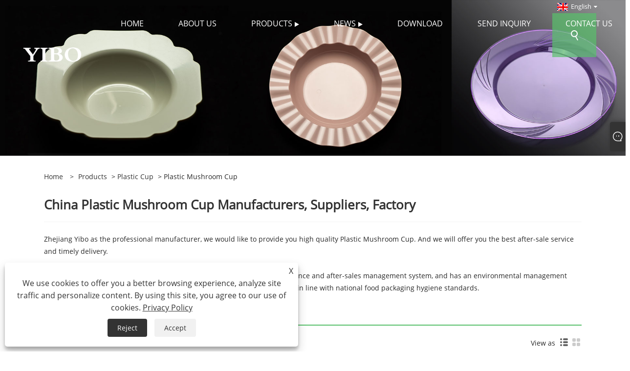

--- FILE ---
content_type: text/html; charset=utf-8
request_url: https://www.yiboplastic.com/plastic-mushroom-cup
body_size: 7266
content:

<!DOCTYPE html>
<html xmlns="https://www.w3.org/1999/xhtml"  lang="en">
<head>
    <meta http-equiv="Content-Type" content="text/html; charset=utf-8">
    <meta name="viewport" content="width=device-width, initial-scale=1, minimum-scale=1, maximum-scale=1">
    
<title>China Plastic Mushroom Cup Suppliers, Manufacturers and Factory - Zhejiang Yibo</title>
<meta name="keywords" content="Plastic Mushroom Cup, China, Factory, Manufacturers, Suppliers, Customized, Low Price, Price, Quotation, CE, Quality, Latest Selling" />
<meta name="description" content="As a professional Plastic Mushroom Cup manufacturers and suppliers in China - Zhejiang Yibo, our products not only have CE, but also have high quality. Customized Plastic Mushroom Cup made in China can be bought at low price. Welcome to our factory to buy latest selling products and can quotation." />
<link rel="shortcut icon" href="/upload/7155/20230601140624471244.ico" type="image/x-icon" />
<!-- Google tag (gtag.js) -->
<script async src="https://www.googletagmanager.com/gtag/js?id=G-8WX1QKF0CE"></script>
<script>
  window.dataLayer = window.dataLayer || [];
  function gtag(){dataLayer.push(arguments);}
  gtag('js', new Date());

  gtag('config', 'G-8WX1QKF0CE');
</script>
<link rel="dns-prefetch" href="https://style.trade-cloud.com.cn" />
<link rel="dns-prefetch" href="https://i.trade-cloud.com.cn" />
    <meta property="og:type" content="product" />
    <meta property="og:title" content="Plastic Mushroom Cup" />
    <meta property="og:description" content="As a professional Plastic Mushroom Cup manufacturers and suppliers in China - Zhejiang Yibo, our products not only have CE, but also have high quality. Customized Plastic Mushroom Cup made in China can be bought at low price. Welcome to our factory to buy latest selling products and can quotation." />
    <meta property="og:url" content="https://www.yiboplastic.com/plastic-mushroom-cup" />
    <meta property="og:site_name" content="Zhejiang Yibo Technology Co., Ltd." />
    <meta property="og:image" content="https://www.yiboplastic.com/upload/7155/glossy-metallic-plastic-mushroom-cup_99337.jpg" />
    
    <link href="https://www.yiboplastic.com/plastic-mushroom-cup" rel="canonical" />
    <script type="application/ld+json">[
  {
    "@context": "https://schema.org/",
    "@type": "BreadcrumbList",
    "ItemListElement": [
      {
        "@type": "ListItem",
        "Name": "Home",
        "Position": 1,
        "Item": "https://www.yiboplastic.com/"
      },
      {
        "@type": "ListItem",
        "Name": "Products",
        "Position": 2,
        "Item": "https://www.yiboplastic.com/products.html"
      },
      {
        "@type": "ListItem",
        "Name": "Plastic Cup",
        "Position": 3,
        "Item": "https://www.yiboplastic.com/plastic-cup"
      },
      {
        "@type": "ListItem",
        "Name": "Plastic Mushroom Cup",
        "Position": 4,
        "Item": "https://www.yiboplastic.com/plastic-mushroom-cup"
      }
    ]
  },
  {
    "@context": "https://schema.org/",
    "@type": "Product",
    "@id": "https://www.yiboplastic.com/glossy-metallic-plastic-mushroom-cup.html",
    "Name": "Glossy Metallic Plastic Mushroom Cup",
    "Image": "https://www.yiboplastic.com/upload/7155/glossy-metallic-plastic-mushroom-cup_99337.jpg",
    "Offers": {
      "@type": "AggregateOffer",
      "OfferCount": 1,
      "PriceCurrency": "USD",
      "LowPrice": 0.0,
      "HighPrice": 0.0,
      "Price": 0.0
    }
  }
]</script>
    <link rel="alternate" hreflang="en"  href="https://www.yiboplastic.com/plastic-mushroom-cup"/>
<link rel="alternate" hreflang="x-default"  href="https://www.yiboplastic.com/plastic-mushroom-cup"/>
<link rel="alternate" hreflang="es"  href="https://es.yiboplastic.com/plastic-mushroom-cup"/>
<link rel="alternate" hreflang="pt"  href="https://pt.yiboplastic.com/plastic-mushroom-cup"/>
<link rel="alternate" hreflang="ru"  href="https://ru.yiboplastic.com/plastic-mushroom-cup"/>
<link rel="alternate" hreflang="fr"  href="https://fr.yiboplastic.com/plastic-mushroom-cup"/>
<link rel="alternate" hreflang="ja"  href="https://ja.yiboplastic.com/plastic-mushroom-cup"/>
<link rel="alternate" hreflang="de"  href="https://de.yiboplastic.com/plastic-mushroom-cup"/>
<link rel="alternate" hreflang="vi"  href="https://vi.yiboplastic.com/plastic-mushroom-cup"/>
<link rel="alternate" hreflang="it"  href="https://it.yiboplastic.com/plastic-mushroom-cup"/>
<link rel="alternate" hreflang="nl"  href="https://nl.yiboplastic.com/plastic-mushroom-cup"/>
<link rel="alternate" hreflang="th"  href="https://th.yiboplastic.com/plastic-mushroom-cup"/>
<link rel="alternate" hreflang="pl"  href="https://pl.yiboplastic.com/plastic-mushroom-cup"/>
<link rel="alternate" hreflang="ko"  href="https://ko.yiboplastic.com/plastic-mushroom-cup"/>
<link rel="alternate" hreflang="sv"  href="https://sv.yiboplastic.com/plastic-mushroom-cup"/>
<link rel="alternate" hreflang="hu"  href="https://hu.yiboplastic.com/plastic-mushroom-cup"/>
<link rel="alternate" hreflang="ms"  href="https://ms.yiboplastic.com/plastic-mushroom-cup"/>
<link rel="alternate" hreflang="bn"  href="https://bn.yiboplastic.com/plastic-mushroom-cup"/>
<link rel="alternate" hreflang="da"  href="https://da.yiboplastic.com/plastic-mushroom-cup"/>
<link rel="alternate" hreflang="fi"  href="https://fi.yiboplastic.com/plastic-mushroom-cup"/>
<link rel="alternate" hreflang="hi"  href="https://hi.yiboplastic.com/plastic-mushroom-cup"/>

    
<link rel="stylesheet" id="css" type="text/css" href="https://style.trade-cloud.com.cn/Template/204/green/css/style.css">
<link rel="stylesheet" type="text/css" href="https://style.trade-cloud.com.cn/Template/204/css/font-awesome.min.css">
<link rel="stylesheet" id="css" type="text/css" href="https://style.trade-cloud.com.cn/Template/204/fonts/iconfont.css">
<link rel="stylesheet" id="css" type="text/css" href="https://style.trade-cloud.com.cn/Template/204/green/css/im.css">
<link rel="stylesheet" id="css" type="text/css" href="https://style.trade-cloud.com.cn/Template/204/css/mobile.css">
<link rel="stylesheet" id="css" type="text/css" href="https://style.trade-cloud.com.cn/Template/204/css/links.css">
<link rel="stylesheet" type="text/css" href="https://style.trade-cloud.com.cn/Template/204/css/language.css">

    <link type="text/css" rel="stylesheet" href="https://style.trade-cloud.com.cn/Template/204/green/css/product.css" />
    <link rel="stylesheet" type="text/css" href="https://style.trade-cloud.com.cn/Template/204/green/css/product_mobile.css">
    <link rel="stylesheet" type="text/css" href="/css/poorder.css">
    <script src="https://style.trade-cloud.com.cn/Template/204/js/jquery.min.js"></script>
    <!--    <script type="text/javascript" src="https://style.trade-cloud.com.cn/Template/204/js/jquery-1.9.1.min.js"></script>-->
    <script type="text/javascript" src="https://style.trade-cloud.com.cn/Template/204/js/owl.carousel.js"></script>
    <script type="text/javascript" src="/js/book.js?v=0.04"></script>
    <link type="text/css" rel="stylesheet" href="/css/inside.css" />
</head>
<body>
    <div class="container">
        
<header class="web_head index_web_head">
    <section class="head_layer">
        <div class="layout">
            <figure class="logo">
                <a href="/" title="Zhejiang Yibo Technology Co., Ltd."><img src="/upload/7155/20230601112757678934.png" alt="Zhejiang Yibo Technology Co., Ltd."></a>
            </figure>
            <nav class="nav_wrap">
                <ul class="head_nav">
                    <li><a href="/" title="Home"><em>Home</em></a></li><li><a href="/about.html" title="About Us"><em>About Us</em></a></li><li><a href="/products.html" title="Products"><em>Products</em></a><ul><li><a title="Plastic Plates" href="/plastic-plates"><em>Plastic Plates</em></a><ul><li><a title="Plastic Lines Plate" href="/plastic-lines-plate"><em>Plastic Lines Plate</em></a></li><li><a title="Plastic Wave Edge Plate" href="/plastic-wave-edge-plate"><em>Plastic Wave Edge Plate</em></a></li><li><a title="Plastic Pearl Edge Plate" href="/plastic-pearl-edge-plate"><em>Plastic Pearl Edge Plate</em></a></li><li><a title="Plastic Concaveconvex Plate" href="/plastic-concaveconvex-plate"><em>Plastic Concaveconvex Plate</em></a></li><li><a title="Plastic Irregular Plate" href="/plastic-irregular-plate"><em>Plastic Irregular Plate</em></a></li><li><a title="Plastic Flower Edge Plate" href="/plastic-flower-edge-plate"><em>Plastic Flower Edge Plate</em></a></li><li><a title="Plastic Fourcorner Lace Plate" href="/plastic-fourcorner-lace-plate"><em>Plastic Fourcorner Lace Plate</em></a></li><li><a title="Plastic Square Plate" href="/plastic-square-plate"><em>Plastic Square Plate</em></a></li><li><a title="Plastic Octagonal Plate" href="/plastic-octagonal-plate"><em>Plastic Octagonal Plate</em></a></li><li><a title="Plastic Dots Plate" href="/plastic-dots-plate"><em>Plastic Dots Plate</em></a></li></ul></li><li><a title="Plastic Cutlery" href="/plastic-cutlery"><em>Plastic Cutlery</em></a><ul><li><a title="Plastic 2 Sections Cutlery" href="/plastic-2-sections-cutlery"><em>Plastic 2 Sections Cutlery</em></a></li><li><a title="Plastic Cocked Cutlery" href="/plastic-cocked-cutlery"><em>Plastic Cocked Cutlery</em></a></li><li><a title="Platic Royal Cutlery" href="/platic-royal-cutlery"><em>Platic Royal Cutlery</em></a></li></ul></li><li><a title="Plastic Bowl" href="/plastic-bowl"><em>Plastic Bowl</em></a><ul><li><a title="Plastic Small Bowl" href="/plastic-small-bowl"><em>Plastic Small Bowl</em></a></li><li><a title="Plastic Concave Convex Bowl" href="/plastic-concave-convex-bowl"><em>Plastic Concave Convex Bowl</em></a></li><li><a title="Plastic Round Bowl" href="/plastic-round-bowl"><em>Plastic Round Bowl</em></a></li><li><a title="Plastic Wavy Bowl" href="/plastic-wavy-bowl"><em>Plastic Wavy Bowl</em></a></li><li><a title="Plastic Shell-Shaped Bowl" href="/plastic-shell-shaped-bowl"><em>Plastic Shell-Shaped Bowl</em></a></li><li><a title="Plastic Hollowed-Out Bowl" href="/plastic-hollowed-out-bowl"><em>Plastic Hollowed-Out Bowl</em></a></li></ul></li><li><a title="Plastic Cup" href="/plastic-cup"><em>Plastic Cup</em></a><ul><li><a title="Plastic Beaker" href="/plastic-beaker"><em>Plastic Beaker</em></a></li><li><a title="Plastic Coffee Cup" href="/plastic-coffee-cup"><em>Plastic Coffee Cup</em></a></li><li><a title="Plastic Shot Cup" href="/plastic-shot-cup"><em>Plastic Shot Cup</em></a></li><li><a title="Plastic 2 Sections Wine Cup" href="/plastic-2-sections-wine-cup"><em>Plastic 2 Sections Wine Cup</em></a></li><li><a title="Plastic 2 Sections Champagne Cup" href="/plastic-2-sections-champagne-cup"><em>Plastic 2 Sections Champagne Cup</em></a></li><li><a title="Plastic Frosted Cup" href="/plastic-frosted-cup"><em>Plastic Frosted Cup</em></a></li><li><a title="Plastic Mushroom Cup" href="/plastic-mushroom-cup"><em>Plastic Mushroom Cup</em></a></li><li><a title="Plastic PP Cup" href="/plastic-pp-cup"><em>Plastic PP Cup</em></a></li><li><a title="Plastic 10-oz Cup" href="/plastic-10-oz-cup"><em>Plastic 10-oz Cup</em></a></li></ul></li></ul></li><li><a href="/news.html" title="News"><em>News</em></a><ul><li><a title="Industry News" href="/news-1.html"><em>Industry News</em></a></li><li><a title="Company News" href="/news-2.html"><em>Company News</em></a></li><li><a title="FAQ" href="/news-3.html"><em>FAQ</em></a></li></ul></li><li><a href="/download.html" title="Download"><em>Download</em></a></li><li><a href="/message.html" title="Send Inquiry"><em>Send Inquiry</em></a></li><li><a href="/contact.html" title="Contact Us"><em>Contact Us</em></a></li>
                </ul>
            </nav>
            <div class="head_right">
                <div class="change-language ensemble">
                    <div class="change-language-title medium-title">
                        <div class="language-flag language-flag-en"><a title="English" href="javascript:;"><b class="country-flag"></b><span>English</span> </a></div>
                    </div>
                    <div class="change-language-cont sub-content"></div>
                </div>
                <span id="btn-search" class="btn--search"></span>
            </div>
            <ul class="prisna-wp-translate-seo" id="prisna-translator-seo">
                <li class="language-flag language-flag-en"><a title="English" href="https://www.yiboplastic.com"><b class="country-flag"></b><span>English</span></a></li><li class="language-flag language-flag-es"><a title="Español" href="//es.yiboplastic.com"><b class="country-flag"></b><span>Español</span></a></li><li class="language-flag language-flag-pt"><a title="Português" href="//pt.yiboplastic.com"><b class="country-flag"></b><span>Português</span></a></li><li class="language-flag language-flag-ru"><a title="русский" href="//ru.yiboplastic.com"><b class="country-flag"></b><span>русский</span></a></li><li class="language-flag language-flag-fr"><a title="Français" href="//fr.yiboplastic.com"><b class="country-flag"></b><span>Français</span></a></li><li class="language-flag language-flag-ja"><a title="日本語" href="//ja.yiboplastic.com"><b class="country-flag"></b><span>日本語</span></a></li><li class="language-flag language-flag-de"><a title="Deutsch" href="//de.yiboplastic.com"><b class="country-flag"></b><span>Deutsch</span></a></li><li class="language-flag language-flag-vi"><a title="tiếng Việt" href="//vi.yiboplastic.com"><b class="country-flag"></b><span>tiếng Việt</span></a></li><li class="language-flag language-flag-it"><a title="Italiano" href="//it.yiboplastic.com"><b class="country-flag"></b><span>Italiano</span></a></li><li class="language-flag language-flag-nl"><a title="Nederlands" href="//nl.yiboplastic.com"><b class="country-flag"></b><span>Nederlands</span></a></li><li class="language-flag language-flag-th"><a title="ภาษาไทย" href="//th.yiboplastic.com"><b class="country-flag"></b><span>ภาษาไทย</span></a></li><li class="language-flag language-flag-pl"><a title="Polski" href="//pl.yiboplastic.com"><b class="country-flag"></b><span>Polski</span></a></li><li class="language-flag language-flag-ko"><a title="한국어" href="//ko.yiboplastic.com"><b class="country-flag"></b><span>한국어</span></a></li><li class="language-flag language-flag-sv"><a title="Svenska" href="//sv.yiboplastic.com"><b class="country-flag"></b><span>Svenska</span></a></li><li class="language-flag language-flag-hu"><a title="magyar" href="//hu.yiboplastic.com"><b class="country-flag"></b><span>magyar</span></a></li><li class="language-flag language-flag-ms"><a title="Malay" href="//ms.yiboplastic.com"><b class="country-flag"></b><span>Malay</span></a></li><li class="language-flag language-flag-bn"><a title="বাংলা ভাষার" href="//bn.yiboplastic.com"><b class="country-flag"></b><span>বাংলা ভাষার</span></a></li><li class="language-flag language-flag-da"><a title="Dansk" href="//da.yiboplastic.com"><b class="country-flag"></b><span>Dansk</span></a></li><li class="language-flag language-flag-fi"><a title="Suomi" href="//fi.yiboplastic.com"><b class="country-flag"></b><span>Suomi</span></a></li><li class="language-flag language-flag-hi"><a title="हिन्दी" href="//hi.yiboplastic.com"><b class="country-flag"></b><span>हिन्दी</span></a></li>
            </ul>
        </div>
    </section>
</header>


        <div class="banner page-banner" id="body">
            <div class="page-bannertxt">
                
            </div>
            <a class="item"><img src="/upload/7155/20230601134243902522.jpg" alt="Products" /></a>
        </div>
        <div class="block">
            <div class="layout">
                <div class="layout-mobile">
                    <div class="position">
                        <span><a class="home" href="/"> <i class="icon-home" >Home</i></a></span>
                        <span>></span>
                        <a href="/products.html">Products</a> > <a href="https://www.yiboplastic.com/plastic-cup">Plastic Cup</a>  > Plastic Mushroom Cup
                    </div>


                    <div class="catgiaydeil">
                        <div class="cainer">
                            <h1>China Plastic Mushroom Cup Manufacturers, Suppliers, Factory</h1>
                            <div class="product-in">
                                <p>
	Zhejiang Yibo as the professional manufacturer, we would like to provide you high quality Plastic Mushroom Cup. And we will offer you the best after-sale service and timely delivery.
</p>
<p>
	<br />
</p>
<p>
	The company has passed ISO9002 certification, has a complete quality assurance and after-sales management system, and has an environmental management system to ensure environmental protection and safe production of products, in line with national food packaging hygiene standards.
</p>
                            </div>

                        </div>
                    </div>

                    
                    <div class="product-main">
                        <div class="product-left">
                            <form class="left-search" action="/products.html" method="get">
                                <input class="search-t" name="search" placeholder="Search">
                                <input class="search-b" type="submit" value="">
                            </form>
                            <div class="product-nav">
                                <div class="lefttitle">Products</div>
                                <ul>
                                    <li><a href="/plastic-plates">Plastic Plates</a><span></span><ul><li><a href="/plastic-lines-plate">Plastic Lines Plate</a></li><li><a href="/plastic-wave-edge-plate">Plastic Wave Edge Plate</a></li><li><a href="/plastic-pearl-edge-plate">Plastic Pearl Edge Plate</a></li><li><a href="/plastic-concaveconvex-plate">Plastic Concaveconvex Plate</a></li><li><a href="/plastic-irregular-plate">Plastic Irregular Plate</a></li><li><a href="/plastic-flower-edge-plate">Plastic Flower Edge Plate</a></li><li><a href="/plastic-fourcorner-lace-plate">Plastic Fourcorner Lace Plate</a></li><li><a href="/plastic-square-plate">Plastic Square Plate</a></li><li><a href="/plastic-octagonal-plate">Plastic Octagonal Plate</a></li><li><a href="/plastic-dots-plate">Plastic Dots Plate</a></li></ul></li><li><a href="/plastic-cutlery">Plastic Cutlery</a><span></span><ul><li><a href="/plastic-2-sections-cutlery">Plastic 2 Sections Cutlery</a></li><li><a href="/plastic-cocked-cutlery">Plastic Cocked Cutlery</a></li><li><a href="/platic-royal-cutlery">Platic Royal Cutlery</a></li></ul></li><li><a href="/plastic-bowl">Plastic Bowl</a><span></span><ul><li><a href="/plastic-small-bowl">Plastic Small Bowl</a></li><li><a href="/plastic-concave-convex-bowl">Plastic Concave Convex Bowl</a></li><li><a href="/plastic-round-bowl">Plastic Round Bowl</a></li><li><a href="/plastic-wavy-bowl">Plastic Wavy Bowl</a></li><li><a href="/plastic-shell-shaped-bowl">Plastic Shell-Shaped Bowl</a></li><li><a href="/plastic-hollowed-out-bowl">Plastic Hollowed-Out Bowl</a></li></ul></li><li><a href="/plastic-cup">Plastic Cup</a><span></span><ul><li><a href="/plastic-beaker">Plastic Beaker</a></li><li><a href="/plastic-coffee-cup">Plastic Coffee Cup</a></li><li><a href="/plastic-shot-cup">Plastic Shot Cup</a></li><li><a href="/plastic-2-sections-wine-cup">Plastic 2 Sections Wine Cup</a></li><li><a href="/plastic-2-sections-champagne-cup">Plastic 2 Sections Champagne Cup</a></li><li><a href="/plastic-frosted-cup">Plastic Frosted Cup</a></li><li><a href="/plastic-mushroom-cup">Plastic Mushroom Cup</a></li><li><a href="/plastic-pp-cup">Plastic PP Cup</a></li><li><a href="/plastic-10-oz-cup">Plastic 10-oz Cup</a></li></ul></li>
                                </ul>
                            </div>
                            
<div class="product-list">
    <div class="lefttitle">New Products</div>
    <ul>
        <li><a href="/glossy-mrtallic-edge-plastic-concaveconvex-plate.html" title="Glossy Mrtallic Edge Plastic Concaveconvex Plate"><img src="/upload/7155/glossy-mrtallic-edge-plastic-concaveconvex-plate_59350.jpg" alt="Glossy Mrtallic Edge Plastic Concaveconvex Plate" title="Glossy Mrtallic Edge Plastic Concaveconvex Plate" ><span>Glossy Mrtallic Edge Plastic Concaveconvex Plate</span></a></li><li><a href="/solid-plastic-wave-edge-plate.html" title="Solid Plastic Wave Edge Plate"><img src="/upload/7155/solid-plastic-wave-edge-plate_62656.jpg" alt="Solid Plastic Wave Edge Plate" title="Solid Plastic Wave Edge Plate" ><span>Solid Plastic Wave Edge Plate</span></a></li><li><a href="/solid-plastic-pearl-edge-plate.html" title="Solid Plastic Pearl Edge Plate"><img src="/upload/7155/solid-plastic-pearl-edge-plate_542934.jpg" alt="Solid Plastic Pearl Edge Plate" title="Solid Plastic Pearl Edge Plate" ><span>Solid Plastic Pearl Edge Plate</span></a></li><li><a href="/solid-plastic-flower-edge-plate.html" title="Solid Plastic Flower Edge Plate"><img src="/upload/7155/solid-plastic-flower-edge-plate_751741.jpg" alt="Solid Plastic Flower Edge Plate" title="Solid Plastic Flower Edge Plate" ><span>Solid Plastic Flower Edge Plate</span></a></li>
        <li><a class="btn" href="/products.html"><span>All new products</span></a></li>
    </ul>
</div>

                        </div>

                        <div class="product-right">
                            <div class="poorder">
                                <dl class="tab-list">
                                    <dt>View as&nbsp;&nbsp;</dt>
                                    <dd class="list"><span class="current" id="ert"></span></dd>
                                    &nbsp;<dd class="list1">
                                        <span class="" id="uioi"></span>

                                    </dd>
                                </dl>
                            </div>
                            <div class="product-list">
                                <div class="product-item"><div class="product-img"><a href="/glossy-metallic-plastic-mushroom-cup.html" title="Glossy Metallic Plastic Mushroom Cup"><img src="/upload/7155/glossy-metallic-plastic-mushroom-cup_99337.jpg" alt="Glossy Metallic Plastic Mushroom Cup" title="Glossy Metallic Plastic Mushroom Cup" onerror="this.src='https://i.trade-cloud.com.cn/images/noimage.gif'" /></a></div><div class="product-info"><h2><a href="/glossy-metallic-plastic-mushroom-cup.html" title="Glossy Metallic Plastic Mushroom Cup" >Glossy Metallic Plastic Mushroom Cup</a></h2><p>Yibo Company is an excellent enterprise with 13 years of experience specializing in the research and production of plastic tableware.Its product——the glossy metallic plastic mushroom cup is a very exquisite cup.It is made of pp or ps，Its appearance adopts a fully gold-plated process, which makes its appearance look very high-end and atmospheric.</p><a class="btn" href="/glossy-metallic-plastic-mushroom-cup.html" title="Glossy Metallic Plastic Mushroom Cup">Read More</a><a class="btn" href="/message.html" title="Glossy Metallic Plastic Mushroom Cup" onclick="Inqury_click('25')">Send Inquiry</a></div></div>
                            </div>
                            <div class="page">
                                <a><</a><a class="current">1</a><a >></a>
                            </div>

                        </div>
                    </div>

                    



                    <div class="protip">
                        
                    </div>
                    <div class="maeta">
                        Zhejiang Yibo is a professional Plastic Mushroom Cup manufacturers and suppliers in China. Our high quality Plastic Mushroom Cup is not only made in China and we have CE certificate, but also have low price. Welcome to our factory to buy latest selling customized products and quotation.
                    </div>

                </div>
                <div style="clear: both;"></div>
            </div>
        </div>
        <script type="text/javascript">
            $(".block .product-left .product-nav ul span").each(function () {
                $(this).click(function () {
                    if ($(this).siblings("ul").css("display") == "none") {
                        $(this).css("background-image", "url(https://i.trade-cloud.com.cn/NewImages/images/product_02.png)");
                        $(this).siblings("ul").slideDown(500);

                    } else {
                        $(this).css("background-image", "url(https://i.trade-cloud.com.cn/NewImages/images/product_01.png)");
                        $(this).siblings("ul").slideUp(500);
                    }
                })
            });
            $(".block .product-left .product-list h3").click(function () {
                if ($(this).siblings("ul").css("display") == "none") {
                    $(this).siblings("ul").slideDown(500);
                } else {
                    $(this).siblings("ul").slideUp(500);
                }
            });
            $(".lefttitle").click(function () {
                $(".product-list").toggleClass("bnu");
            });

        </script>
        <script type="text/javascript">
            $(document).ready(function () {

                $("#uioi").click(function () {
                    $(".product-list").addClass("show-detail");
                    $(".list span").removeClass("current");
                    $(".list1 span").addClass("current");

                    setCookie("prolist", "1", 30);

                });

                $("#ert").click(function () {
                    $(".product-list").removeClass("show-detail");
                    $(".list span").addClass("current");
                    $(".list1 span").removeClass("current");

                    setCookie("prolist", "0", 30);
                });


            });
            function setCookie(cname, cvalue, exdays) {
                var d = new Date();
                d.setTime(d.getTime() + (exdays * 24 * 60 * 60 * 1000));
                var expires = "expires=" + d.toGMTString();
                document.cookie = cname + "=" + cvalue + "; " + expires;
            }
            function getCookie(cname) {
                var name = cname + "=";
                var ca = document.cookie.split(';');
                for (var i = 0; i < ca.length; i++) {
                    var c = ca[i].trim();
                    if (c.indexOf(name) == 0) { return c.substring(name.length, c.length); }
                }
                return "";
            }
        </script>
        
<footer class="web_footer">
    <section class="foot_service">
        <div class="layout">
            <div class="foot_left">
                <figure class="foot_logo">
                    <img src="/upload/7155/20230601112757678934.png" alt="Zhejiang Yibo Technology Co., Ltd.">
                </figure>
                <address class="foot_contact_list">
                    <ul>
                        <li class="contact_item">
                            <div class="contact_txt">
                                <span class="item_label">Tel:</span>
                                <span class="item_val"><a href="tel:+86-15857619433">+86-15857619433</a></span>
                            </div>
                        </li>
                        <li class="contact_item">
                            <div class="contact_txt">
                                <span class="item_label">Email:</span>
                                <span class="item_val"><a href="/message.html">vincy@lvli.cn</a></span>
                            </div>
                        </li>
                        <li class="contact_item clear">
                            <div class="contact_txt">
                                <span class="item_label">Address:</span>
                                <span class="item_val">Menghai Road, Puba Port Town, Sanmen County, Taizhou City, Zhejiang Province</span>
                            </div>
                        </li>
                    </ul>
                </address>
            </div>
            <div class="foot_right">
                <div class="company_subscribe">
                    <h3 class="subscribe_title">Send Inquiry</h3>
                    <p style="margin-top: 10px;">
                        If you have any enquiry about quotation or cooperation, please feel free to email us at vincy@lvli.cn or use the following inquiry form.</p>
                    <div class="learn_more">
                        <a href="/message.html" class="button">Inquiry Now</a>
                    </div>
                </div>
            </div>
        </div>
    </section>
    <section class="foot_bar">
        <div class="layout">
            <ul class="foot_sns">
                <li><a href="https://api.whatsapp.com/send?phone=8615857619433&text=Hello" target="_blank" rel="nofollow" class="Whatsapp" title="Whatsapp"><span class="iconfont icon-whatsapp"></span></a></li>
            </ul>
            <ul class="foot-link">
                <li><a href="/links.html">Links</a></li>
                <li><a href="/sitemap.html">Sitemap</a></li>
                <li><a href="/rss.xml">RSS</a></li>
                <li><a href="/sitemap.xml">XML</a></li>
                <li><a href="/privacy-policy.html" rel="nofollow" target="_blank">Privacy Policy</a></li>
                <li><a href="/product/" target ="_blank">Product</a></li>
            </ul>

            <div class="copyright">
                Copyright © 2023 Zhejiang Yibo Technology Co., Ltd.- Plastic Cutlery, Plastic Bowl, Plastic Cutlery - All Rights Reserved
            </div>
        </div>
    </section>
</footer>
<style>


.web_footer {
    background-color: #4ead60;
}

.foot_bar {
    background-color: #58c56c;
   
}










/*home three figure*/
.index_promote .promote_item:nth-of-type(1), .index_promote .promote_item:nth-of-type(3) {
    top: 0px;
}

.index_promote .promote_item {
    width: 33.3%;
    float: left;
    padding: 27.71% 0 0;
    min-height: 200px;
    position: relative;
}

.index_promote .index_bd {
    padding-bottom: 0px;
}

.index_promote {
    padding-bottom: 0px;
    padding-top: 0px;
}
/*home three figure*/














.opt {
   
    line-height: 1.8;
}
.opt {color:#000;}
.opt table{line-height:25px;width:100%;border-collapse: collapse; }
.opt table tr td{padding-left:2px;}




.opt h4{
font-size:16px;color:#000000;font-weight: 600;}
.opt table td p{
font-size:16px !important;color:#000000 ;line-height: 1.8 !important;}
.opt{font-size:16px;color:#000000;}





@media screen and (max-width: 769px){
.opt table{
width:100%;
display:block;
overflow-x:auto;
}
}
</style><script id="test" type="text/javascript"></script><script type="text/javascript">document.getElementById("test").src="//www.yiboplastic.com/IPCount/stat.aspx?ID=7155";</script>
    </div>
    


<link href="/OnlineService/11/css/im.css" rel="stylesheet" />
<div class="im">
    <style>
        img {
            border: none;
            max-width: 100%;
        }
    </style>
    <label class="im-l" for="select"><i class="iconfont icon-xiaoxi21"></i></label>
    <input type="checkbox" id="select">
    <div class="box">
        <ul>
          <li><a class="ri_Email" href="/message.html" title="vincy@lvli.cn" target="_blank"><img style="width:25px;" src="/OnlineService/11/images/e-mail.webp" alt="E-mail" /><span></span></a></li><li><a class="ri_WhatsApp" href="https://api.whatsapp.com/send?phone=8615857619433&text=Hello" title="8615857619433" target="_blank"><img style="width:25px;" src="/OnlineService/11/images/whatsapp.webp" alt="Whatsapp" /><span></span></a></li> 
            <li style="padding:5px"><img src="/upload/7155/20230601140624865261.png" alt="QR" /></li>
        </ul>
    </div>
</div>




<div class="web-search">
    <b id="btn-search-close" class="btn--search-close"></b>
    <div style="width: 100%">
        <div class="head-search">
            <form class="" action="/products.html">
                <input class="search-ipt" name="search" placeholder="Start Typing...">
                <input class="search-btn" type="button">
                <span class="search-attr">Hit enter to search or ESC to close</span>
            </form>
        </div>
    </div>
</div>
<script src="https://style.trade-cloud.com.cn/Template/204/js/common.js"></script>
<script type="text/javascript">
    $(function () {
        $(".privacy-close").click(function () {
            $("#privacy-prompt").css("display", "none");
        });
    });
</script>
<div class="privacy-prompt" id="privacy-prompt">
    <div class="privacy-close">X</div>
    <div class="text">
        We use cookies to offer you a better browsing experience, analyze site traffic and personalize content. By using this site, you agree to our use of cookies.
        <a href="/privacy-policy.html" rel='nofollow' target="_blank">Privacy Policy</a>
    </div>
    <div class="agree-btns">
        <a class="agree-btn" onclick="myFunction()" id="reject-btn" href="javascript:;">Reject
        </a>
        <a class="agree-btn" onclick="closeclick()" style="margin-left: 15px;" id="agree-btn" href="javascript:;">Accept
        </a>
    </div>
</div>
<link href="/css/privacy.css" rel="stylesheet" type="text/css" />
<script src="/js/privacy.js"></script>

<script defer src="https://static.cloudflareinsights.com/beacon.min.js/vcd15cbe7772f49c399c6a5babf22c1241717689176015" integrity="sha512-ZpsOmlRQV6y907TI0dKBHq9Md29nnaEIPlkf84rnaERnq6zvWvPUqr2ft8M1aS28oN72PdrCzSjY4U6VaAw1EQ==" data-cf-beacon='{"version":"2024.11.0","token":"b472950ff7d548499258f1483bb97b6c","r":1,"server_timing":{"name":{"cfCacheStatus":true,"cfEdge":true,"cfExtPri":true,"cfL4":true,"cfOrigin":true,"cfSpeedBrain":true},"location_startswith":null}}' crossorigin="anonymous"></script>
</body>
</html>
